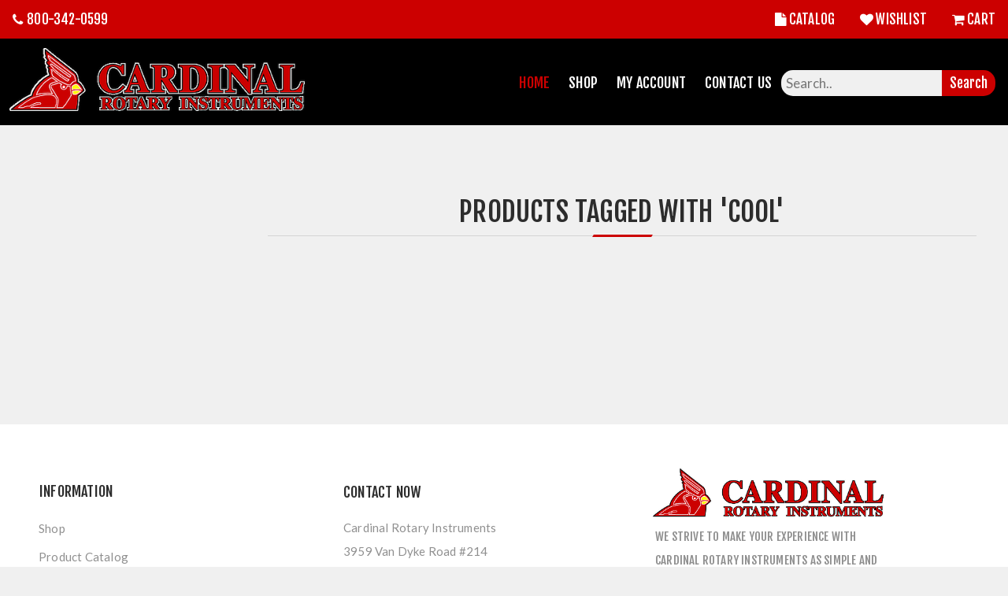

--- FILE ---
content_type: text/html; charset=utf-8
request_url: https://cardinalrotary.com/cool
body_size: 15428
content:
<!DOCTYPE html><html lang=en dir=ltr class=html-product-tag-page><head><title>Cardinal Rotary Instruments . Products tagged with &#x27;cool&#x27;</title><meta charset=UTF-8><meta name=description content=""><meta name=keywords content=""><meta name=generator content=nopCommerce><meta name=viewport content="width=device-width, initial-scale=1.0, minimum-scale=1.0, maximum-scale=2.0"><link rel=preload as=font href=/Themes/Venture/Content/fonts/venture-font.woff crossorigin><link href="https://fonts.googleapis.com/css?family=Fjalla+One&amp;subset=latin-ext&amp;display=swap" rel=stylesheet><link href="https://fonts.googleapis.com/css?family=Lato&amp;subset=latin-ext&amp;display=swap" rel=stylesheet><link rel=stylesheet href="/Plugins/SevenSpikes.Core/Styles/perfect-scrollbar.min.css?v=3NoTixsj90o7IQTFYYm2M6gAQ1w"><link rel=stylesheet href="/Themes/Venture/Content/css/styles.css?v=LML865InmvKvVG8tJxSo5TOY2Mg"><link rel=stylesheet href="/Themes/Venture/Content/css/mobile.css?v=Sh6pdjxhoxhVx3Wr6m25vJCV3ZM"><link rel=stylesheet href="/Themes/Venture/Content/css/480.css?v=UZRT27FETlvpwg7oiRG-x6YIweA"><link rel=stylesheet href="/Themes/Venture/Content/css/768.css?v=cmZaB7Ci-_GqOB8C9uKmAKuL__U"><link rel=stylesheet href="/Themes/Venture/Content/css/1200.css?v=BzYZqVW05QspN-VlV-lDhPyzj08"><link rel=stylesheet href=../themes/venture/content/font-awesome-4.7.0/css/font-awesome.css><link rel=stylesheet href=../themes/venture/content/font-awesome-4.7.0/css/font-awesome.min.css><link rel=stylesheet href="/Plugins/SevenSpikes.Nop.Plugins.AjaxCart/Themes/Venture/Content/ajaxCart.css?v=ntS323d3cEFCsSJHQgJUAQ2i1LA"><link rel=stylesheet href="/Plugins/SevenSpikes.Nop.Plugins.ProductRibbons/Styles/Ribbons.common.css?v=VFLa9LMehOORrvtBFzGkGOlEOVU"><link rel=stylesheet href="/Plugins/SevenSpikes.Nop.Plugins.ProductRibbons/Themes/Venture/Content/Ribbons.css?v=fQEmaBYjdLNg-16KODNMdjm5OQ0"><link rel=stylesheet href="/Plugins/SevenSpikes.Nop.Plugins.QuickView/Themes/Venture/Content/QuickView.css?v=Fc0MsnNKGx2SsAj-JIDg7ThZExI"><link rel=stylesheet href="/lib_npm/fine-uploader/fine-uploader/fine-uploader.min.css?v=ZgyFSEOYjRIa759t9J0LxvIc6r0"><link rel=stylesheet href="/Themes/Venture/Content/css/theme.custom-1.css?v=6K82z-0qp1Kyq65J1Zx-IreyYF0"><script>(function(){var n=document.createElement("script"),t=document.querySelector("head")||document.body;n.src="https://acsbapp.com/apps/app/dist/js/app.js";n.async=!0;n.onload=function(){acsbJS.init({statementLink:"",footerHtml:"",hideMobile:!1,hideTrigger:!1,disableBgProcess:!1,language:"en",position:"left",leadColor:"#CC0000",triggerColor:"#CC0000",triggerRadius:"50%",triggerPositionX:"left",triggerPositionY:"bottom",triggerIcon:"people",triggerSize:"bottom",triggerOffsetX:20,triggerOffsetY:20,mobile:{triggerSize:"small",triggerPositionX:"left",triggerPositionY:"bottom",triggerOffsetX:10,triggerOffsetY:10,triggerRadius:"20"}})};t.appendChild(n)})()</script><link rel="shortcut icon" href=/icons/icons_0/favicon.ico><body class="products-by-tag-page-body light-theme"><input name=__RequestVerificationToken type=hidden value=CfDJ8Cwjb69meIRBhrMR846_BjC-_XnNRbR7lMDcOqcF8vRMhC380pZdrMXbfT131KDCRmsAZ9KtA5P49HErUnr-OA_oY-bSY1MACMmZ1JzcZf5ZzDowbmYYJlvTRyWIRh_ayHrn0isLhWM6e5gIdMF9Bk4><div class=page-loader><div class=loader></div></div><div class=ajax-loading-block-window style=display:none></div><div id=dialog-notifications-success title=Notification style=display:none></div><div id=dialog-notifications-error title=Error style=display:none></div><div id=dialog-notifications-warning title=Warning style=display:none></div><div id=bar-notification class=bar-notification-container data-close=Close></div><!--[if lte IE 8]><div style=clear:both;height:59px;text-align:center;position:relative><a href=http://www.microsoft.com/windows/internet-explorer/default.aspx target=_blank> <img src=/Themes/Venture/Content/img/ie_warning.jpg height=42 width=820 alt="You are using an outdated browser. For a faster, safer browsing experience, upgrade for free today."> </a></div><![endif]--><div class=master-wrapper-page><head><script src=https://kit.fontawesome.com/a076d05399.js crossorigin=anonymous></script><meta name=viewport content="width=device-width, initial-scale=1"><style>*{box-sizing:border-box}body{margin:0}.header{overflow:hidden;background-color:#000}.header-right{padding:0;width:auto}.header a{float:left;color:#fff;text-align:center;padding:12px;text-decoration:none;font-size:18px;line-height:25px;border-radius:4px}.header a:hover{color:#c00}.header a.active{color:#c00}.header-right{float:right;margin-top:2.5%}.search-container{float:right}.search-container input[type=text]{padding:6px;margin-top:8px;font-size:17px;border:none;border-radius:15px 0 0 15px}.search-container button{float:right;color:#fff;border-radius:0 15px 15px 0;padding:6px 10px;margin-top:8px;margin-right:16px;background:#c00;font-size:17px;border:none;cursor:pointer}.topnav .search-container button:hover{background:#ccc}.topnav{overflow:hidden;background-color:#c00}.topnav a{float:left;color:#fff;display:block;text-align:center;padding:14px 16px;text-decoration:none;font-size:17px}.topnav .user-s{float:right}@media screen and (max-width:600px){.topnav .search-container{float:none}}@media screen and (max-width:500px){.header a{float:none;display:block;text-align:left}.header-right{float:none}}</style><div class=mobile-header><div class=topnav><a class=header-phone href=tel:800-342-0599> <i class="fa fa-phone" aria-hidden=true style=margin-right:5px></i>800-342-0599 </a><div class=user-s><div class=header-links><a href=/product-catalog><i class="fa fa-file" style=margin-right:3px></i>Catalog</a> <a href=/wishlist> <i class="fa fa-heart" style=margin-right:3px></i>Wishlist </a> <a href=/cart> <span class="fa fa-shopping-cart" style=margin-right:3px></span>Cart </a></div></div></div><div class=header><div class="menu-title mobile"><i class="fa fa-bars" style=margin-right:3px></i></div><a href="/" class=logo><img src=/Themes/Venture/Content/img/logo.png height=80px></a><div class=header-right><div class=mobile-menu-header><div class="menu-title mobile"><i class="fa fa-bars" style=margin-right:3px></i></div><a href="/" class=logo><img src=/Themes/Venture/Content/img/logo.png height=80px></a><div class="menu-close mobile"><i class="fa fa-times"></i></div></div><a class=active href="/">Home</a> <a href=/our-products>Shop</a> <a href=/login>My account</a> <a href=/contactus>Contact Us</a><div class=search-container><form method=get action=/search><input type=text placeholder=Search.. name=q style=height:auto> <button type=submit>Search</button></form></div></div></div></div><div class=overlayOffCanvas></div><div class=responsive-nav-wrapper-parent><div class=responsive-nav-wrapper><div class=menu-title><span>Menu</span></div><div class=mobile-logo><a href="/" class=logo> <img alt="Cardinal Rotary " src="https://www.cardinalrotary.com/images/thumbs/0000088_Cardinal Rotary Logo 3.jpeg"></a></div><div class=search-wrap><span>Search</span></div><div class=shopping-cart-link><a href=/cart>Shopping cart</a></div></div></div><div class=master-wrapper-content><div class=ajaxCartInfo data-getajaxcartbuttonurl=/NopAjaxCart/GetAjaxCartButtonsAjax data-productpageaddtocartbuttonselector=.add-to-cart-button data-productboxaddtocartbuttonselector=.product-box-add-to-cart-button data-productboxproductitemelementselector=.product-item data-usenopnotification=False data-nopnotificationcartresource="The product has been added to your &lt;a href=&#34;/cart&#34;>shopping cart&lt;/a>" data-nopnotificationwishlistresource="The product has been added to your &lt;a href=&#34;/wishlist&#34;>wishlist&lt;/a>" data-enableonproductpage=True data-enableoncatalogpages=True data-minishoppingcartquatityformattingresource=({0}) data-miniwishlistquatityformattingresource=({0}) data-addtowishlistbuttonselector=.add-to-wishlist-button></div><input id=addProductVariantToCartUrl name=addProductVariantToCartUrl type=hidden value=/AddProductFromProductDetailsPageToCartAjax> <input id=addProductToCartUrl name=addProductToCartUrl type=hidden value=/AddProductToCartAjax> <input id=miniShoppingCartUrl name=miniShoppingCartUrl type=hidden value=/MiniShoppingCart> <input id=flyoutShoppingCartUrl name=flyoutShoppingCartUrl type=hidden value=/NopAjaxCartFlyoutShoppingCart> <input id=checkProductAttributesUrl name=checkProductAttributesUrl type=hidden value=/CheckIfProductOrItsAssociatedProductsHasAttributes> <input id=getMiniProductDetailsViewUrl name=getMiniProductDetailsViewUrl type=hidden value=/GetMiniProductDetailsView> <input id=flyoutShoppingCartPanelSelector name=flyoutShoppingCartPanelSelector type=hidden value=#flyout-cart> <input id=shoppingCartMenuLinkSelector name=shoppingCartMenuLinkSelector type=hidden value=.cart-qty> <input id=wishlistMenuLinkSelector name=wishlistMenuLinkSelector type=hidden value=.wishlist-qty><div id=product-ribbon-info data-productid=0 data-productboxselector=".product-item, .item-holder" data-productboxpicturecontainerselector=".picture, .item-picture" data-productpagepicturesparentcontainerselector=.product-essential data-productpagebugpicturecontainerselector=.picture data-retrieveproductribbonsurl=/RetrieveProductRibbons></div><div class=quickViewData data-productselector=.product-item data-productselectorchild=.buttons data-retrievequickviewurl=/quickviewdata data-quickviewbuttontext="Quick View" data-quickviewbuttontitle="Quick View" data-isquickviewpopupdraggable=True data-enablequickviewpopupoverlay=True data-accordionpanelsheightstyle=content data-getquickviewbuttonroute=/getquickviewbutton></div><div class=master-column-wrapper><div class="center-2 items-4"><div class="page product-tag-page"><div class=page-title><h1>Products tagged with &#x27;cool&#x27;</h1></div><div class=page-body><div class=products-container><div class=ajax-products-busy></div><div class=products-wrapper></div></div></div></div></div><div class=side-2><div class=blocks-wrapper></div></div></div></div><div class=footer><div class=footer-upper><div class="footer-block information"><div class=title><strong>Information</strong></div><ul class=list><li><a href=/our-products>Shop </a><li><a href=/product-catalog>Product Catalog</a><li><a href=/about-us>About us</a><li><a href=/privacy-policy>Privacy Policy</a><li><a href=/terms-of-service>Terms of Service</a><li><a href=/contactus>Contact us</a></ul></div><div class=footer-block><div class=title style="padding:15px 0"><strong>Contact Now</strong></div><div class="list col-md-3"><p style=line-height:2>Cardinal Rotary Instruments <br> 3959 Van Dyke Road #214 <br> Lutz, Florida 33558 <br> Toll Free: <a style=display:inline;padding:0;color:#c00 href=tel:800-342-0599>800-342-0599</a><br> Phone: <a style=display:inline;padding:0;color:#c00 href=tel:501-691-1502>501-691-1502</a></div></div><div class=footer-block><div class=logo-footer style=margin-left:-13px><a style=padding-top:0;padding-bottom:2%;margin-top:-5px href="/"> <img src=/Themes/Venture/Content/img/Footer_logo.png title=logo width=100%> </a></div><div class=col-md-3 style=background:#fff><p style=line-height:2>We strive to make your experience with Cardinal Rotary Instruments as simple and pleasant as possible, because we know that will keep you coming back…</div></div></div><div class=footer-lower><div class=footer-info><span class=footer-disclaimer>Copyright &copy; 2026 Cardinal Rotary . All rights reserved.</span></div><div class=footer-powered-by>Powered by <a href="https://www.nopcommerce.com/" target=_blank rel=nofollow>nopCommerce</a></div></div></div></div><div class=scroll-back-button id=goToTop></div><script src="/lib_npm/jquery/jquery.min.js?v=zUe1_AxXYZnoAG2qCvDV3jP28qo"></script><script src="/lib_npm/jquery-validation/jquery.validate.min.js?v=G7u4AqxVeQcFrm7X7GmFQZqERtE"></script><script src="/lib_npm/jquery-validation-unobtrusive/jquery.validate.unobtrusive.min.js?v=ASrgBo2pcP0BME5OK94v8AjshjU"></script><script src="/lib_npm/jquery-ui-dist/jquery-ui.min.js?v=qLhr1MkMbnTzvFrWocUwwJCmJPA"></script><script src="/lib_npm/jquery-migrate/jquery-migrate.min.js?v=08j2y_E2l1QBDt8ZUTQD6EjhJaI"></script><script src="/js/public.common.js?v=Ac3eUvNU794mOtN15sn696Mdj1A"></script><script src="/js/public.ajaxcart.js?v=GozFPU5E1dr72mtLZZLSXO2jBBw"></script><script src="/js/public.countryselect.js?v=PL_qZM7uDgcJzuwxvfP5VUhjs0s"></script><script src="/lib/kendo/2020.1.406/js/kendo.core.min.js?v=KOkEyepmEqZARSttRB53X2aleVE"></script><script src="/lib/kendo/2020.1.406/js/kendo.userevents.min.js?v=LRTWpLOAFn45Eay5NLcX7VQwZIg"></script><script src="/lib/kendo/2020.1.406/js/kendo.draganddrop.min.js?v=ibYY4AKU6tI78goyjLbeY1B1aq0"></script><script src="/lib/kendo/2020.1.406/js/kendo.popup.min.js?v=ytKv3b64L1t59BXAMrAg5y0Xcao"></script><script src="/lib/kendo/2020.1.406/js/kendo.window.min.js?v=xDEc3EbElLy5IjpJVL8dt7VT8QE"></script><script src="/js/public.combinationsbehavior.js?v=Z7eUX_jh7jd6xRinbOvDSpFdlYE"></script><script src="/js/public.catalogproducts.js?v=bE6DckDdhdv-zgtI8cJAKWNMpxQ"></script><script src="/Plugins/SevenSpikes.Core/Scripts/sevenspikes.core.min.js?v=hZOhIt3VYnvJvOaqQ3way_lSYCM"></script><script src="/Plugins/SevenSpikes.Core/Scripts/jquery.json-2.4.min.js?v=DiFn-TjcbYPFwrL0OUmQkqvFM-Y"></script><script src="/Plugins/SevenSpikes.Nop.Plugins.AjaxCart/Scripts/AjaxCart.min.js?v=6zY5s2goN5nTKHR0eTlrp6KEeoI"></script><script src="/Plugins/SevenSpikes.Nop.Plugins.ProductRibbons/Scripts/ProductRibbons.min.js?v=6htcEF4ueSTR7p6VFeMn4sIyejU"></script><script src="/lib_npm/fine-uploader/jquery.fine-uploader/jquery.fine-uploader.min.js?v=Bt8Gwwcl2CFi_m1LLM5ZuoD9j6U"></script><script src="/Plugins/SevenSpikes.Nop.Plugins.QuickView/Scripts/QuickView.min.js?v=xgZIeyXV2p5vd5wphWjFsOl4k4s"></script><script src="/Plugins/SevenSpikes.Core/Scripts/cloudzoom.core.min.js?v=eWVGo0YOo8wS_JLvLXjp-pRcOW8"></script><script src="/Plugins/SevenSpikes.Core/Scripts/perfect-scrollbar.min.js?v=UL7nSkPVBlrsP-LP8FBDtGOz8u0"></script><script src="/Plugins/SevenSpikes.Core/Scripts/sevenspikes.theme.min.js?v=TsnVuu9l0YULWYAAksa5rGhgeyo"></script><script src="/Plugins/SevenSpikes.Core/Scripts/cookiehelper.min.js?v=v8vjc14qYrtY-V1Nxc-YSEMTt-c"></script><script src="/Themes/Venture/Content/scripts/venture.js?v=OliASxoCXXiXRs2z6icetKoH_yM"></script><script>function addPagerHandlers(){$("[data-page]").on("click",function(n){return n.preventDefault(),CatalogProducts.getProducts($(this).data("page")),!1})}$(document).ready(function(){CatalogProducts.init({ajax:!0,browserPath:"/cool",fetchUrl:"/tag/products?tagId=3"});addPagerHandlers();$(CatalogProducts).on("loaded",function(){addPagerHandlers()})})</script><script>$(document).ready(function(){$(".header").on("mouseenter","#flyout-cart",function(){$(this).addClass("active")}).on("mouseleave","#flyout-cart",function(){$(this).removeClass("active")})})</script><script>$(".menu-title").click(function(){$(".header-right").addClass("open")});$(".menu-close").click(function(){$(".header-right").removeClass("open")})</script><script>var localized_data={AjaxCartFailure:"Failed to add the product. Please refresh the page and try one more time."};AjaxCart.init(!1,".cart-qty",".wishlist-qty","#flyout-cart",localized_data)</script><script>$(document).ready(function(){$(".footer-block .title").on("click",function(){var n=window,t="inner",i;"innerWidth"in window||(t="client",n=document.documentElement||document.body);i={width:n[t+"Width"],height:n[t+"Height"]};i.width<769&&$(this).siblings(".list").slideToggle("slow")})})</script><script>$(document).ready(function(){$(".block .title").on("click",function(){var n=window,t="inner",i;"innerWidth"in window||(t="client",n=document.documentElement||document.body);i={width:n[t+"Width"],height:n[t+"Height"]};i.width<1001&&$(this).siblings(".listbox").slideToggle("slow")})})</script>

--- FILE ---
content_type: text/css; charset=UTF-8
request_url: https://cardinalrotary.com/Themes/Venture/Content/css/mobile.css?v=Sh6pdjxhoxhVx3Wr6m25vJCV3ZM
body_size: 3751
content:
@media all and (max-width:1200px){.desktop{display:none !important}.admin-header-links{position:fixed;top:0;z-index:10;width:100%}.light-theme .admin-header-links{background:#f0f0f0}.responsive-nav-wrapper-parent{position:fixed;top:0;z-index:1020;width:100%}.admin-header-links~.responsive-nav-wrapper-parent{top:35px}.header-left,.header-right{display:block}.header-right{margin-top:5px !important}.mobile-menu-items .header-links{display:block}.header{margin-top:0}.admin-header-links~.mobile-header{margin-top:35px}.header .logo{width:30%;max-width:160px}.header .logo img{width:100%}.admin-header-links~.header{margin-top:0}.admin-header-links~.topnav{margin-top:35px}.responsive-nav-wrapper{position:relative;box-shadow:0 0 14px rgba(0,0,0,.06);text-align:center;font-size:0;overflow:hidden;background:#2c2c2c;color:#909090;padding:5px}.light-theme .responsive-nav-wrapper{background:#fff;color:#999;display:none}.responsive-nav-wrapper:after{content:"";display:block;clear:both}.responsive-nav-wrapper>div>span,.responsive-nav-wrapper>div>a{display:block;height:50px;width:50px;font-size:0}.responsive-nav-wrapper .menu-title{display:inline-block;position:relative;float:left}.responsive-nav-wrapper .menu-title span:before{font-family:"venture-font";text-transform:none;content:"b";font-size:16px;width:18px;height:16px;position:absolute;top:0;left:0;right:0;bottom:0;margin:auto}.responsive-nav-wrapper .mobile-logo{float:left;width:160px;height:50px;padding:7px 0}.responsive-nav-wrapper .mobile-logo a{display:block;width:100%;height:35px;position:relative}.responsive-nav-wrapper .mobile-logo a img{position:absolute;top:0;left:0;bottom:0;margin:auto;max-height:100%;max-width:100%}.responsive-nav-wrapper .search-wrap{display:inline-block;position:relative;float:right}.responsive-nav-wrapper .search-wrap span:before{font-family:"venture-font";text-transform:none;content:"e";font-size:16px;width:18px;height:16px;position:absolute;top:0;left:0;right:0;bottom:0;margin:auto}.responsive-nav-wrapper .shopping-cart-link{display:inline-block;position:relative;float:right}.responsive-nav-wrapper .shopping-cart-link a{z-index:2;position:relative}.responsive-nav-wrapper .shopping-cart-link:before{font-family:"venture-font";text-transform:none;content:"a";font-size:17px;width:18px;height:16px;position:absolute;top:0;left:0;right:0;bottom:0;margin:auto;z-index:1}.responsive-nav-wrapper .cart-qty{display:block;font-size:9px;color:#f3cc2e;width:15px;height:15px;border:1px dashed #4c4c4c;line-height:13px;position:absolute;top:9px;right:5px;z-index:1}.responsive-nav-wrapper .cart-qty-resource{display:none}.light-theme .responsive-nav-wrapper .cart-qty{border-color:#999}.ps-container>.ps-scrollbar-y-rail{visibility:hidden !important}.scrollYRemove{overflow:hidden !important;-ms-touch-action:none !important;-webkit-overflow-scrolling:touch !important}.overlayOffCanvas{display:none;position:fixed;top:0;left:0;bottom:0;width:100%;height:100%;background:rgba(0,0,0,0);z-index:1060;-webkit-transition:background .3s ease-in-out;transition:background .3s ease-in-out}.overlayOffCanvas.show{background:rgba(0,0,0,.6)}.header-menu{position:fixed;top:0;left:0;width:320px;height:100%;text-align:left;background:#2c2c2c;overflow:hidden;z-index:1070;-webkit-transition:all .3s ease-in-out;transition:all .3s ease-in-out}.light-theme .header-menu{background:#fff}.header-menu{-webkit-transform:translate(-320px);-ms-transform:translate(-320px);transform:translate(-320px)}.header-menu.open{box-shadow:1px 0 5px rgba(0,0,0,.5)}.header-menu.open{-webkit-transform:translate(0);-ms-transform:translate(0);transform:translate(0)}.header-menu .close-menu{padding:5px 55px;overflow:hidden;position:relative}.light-theme .header-menu .close-menu{color:#999}.header-menu .close-menu:before{font-family:"venture-font";text-transform:none;content:"b";font-size:16px;width:18px;height:16px;position:absolute;top:0;left:21px;bottom:0;margin:auto}.close-menu .mobile-logo{float:left;width:160px;height:50px;padding:7px 0;position:relative}.close-menu .mobile-logo a{display:block;width:100%;height:35px;position:relative}.close-menu .mobile-logo a img{position:absolute;top:0;left:0;bottom:0;margin:auto;max-height:100%;max-width:100%}.close-menu span{display:block;width:50px;height:50px;font-size:0;position:absolute;right:5px;top:5px}.close-menu span:before{font-family:"venture-font";text-transform:none;content:"u";font-size:13.5px;width:14px;height:14px;position:absolute;top:0;left:0;right:0;bottom:0;margin:auto}.header-menu>ul li{background:#232323}.light-theme .header-menu>ul li{background:#e5e5e5}.header-menu>ul li:after{content:"";display:block;clear:both}.header-menu>ul li>a,.header-menu>ul li>span{display:block;padding:16px 38px !important;line-height:18px;color:#fff;font-size:16px;text-transform:uppercase;position:relative;z-index:0}.light-theme .header-menu>ul li>a,.light-theme .header-menu>ul li>span{color:#2c2c2c}.header-menu>ul li>.with-subcategories{width:calc(100% - 50px);float:left}.plus-button{position:relative;z-index:1;float:right;width:50px;height:50px;cursor:pointer}.plus-button:before{font-family:"venture-font";text-transform:none;content:"q";font-size:7px;width:9px;height:8px;color:#f3cc2e;position:absolute;top:0;left:0;right:0;bottom:0;margin:auto}.header-menu .sublist-wrap{position:fixed;top:0;left:0;width:320px;height:100%;background:#2c2c2c !important;box-shadow:1px 0 5px rgba(0,0,0,.5);z-index:2;overflow:hidden;-webkit-transition:all .3s ease-in-out;transition:all .3s ease-in-out}.light-theme .header-menu .sublist-wrap{background:#fff !important}.header-menu .sublist-wrap{-webkit-transform:translate(-320px);-ms-transform:translate(-320px);transform:translate(-320px)}.header-menu .sublist-wrap.active{-webkit-transform:translate(0);-ms-transform:translate(0);transform:translate(0)}.header-menu ul li.back-button{background:#2c2c2c}.light-theme .header-menu ul li.back-button{background:#fff}.header-menu .back-button span{text-transform:none;color:#909090;text-align:right;padding:14px 18px !important}.header-links a,.selector-title{display:block;padding:16px 38px;line-height:18px;font-size:14px}.light-theme .header-links a,.light-theme .selector-title{border-color:#ccc}.mobile-selector{overflow:hidden}.selector-title{border:none;position:relative;cursor:pointer;box-shadow:0 5px 15px rgba(0,0,0,.3)}.light-theme .selector-title{box-shadow:0 5px 15px rgba(44,44,44,.1)}.selector-title:before{font-family:"venture-font";text-transform:none;content:"c";font-size:7px;width:9px;height:9px;color:#f3cc2e;position:absolute;top:0;right:20px;bottom:0;margin:auto;line-height:9px;-webkit-transition:all .5s linear;transition:all .5s linear}.selector-title.open:before{-ms-transform:rotate(-180deg);-webkit-transform:rotate(-180deg);transform:rotate(-180deg)}.header-links span{font-size:14px;line-height:initial}.header-selectors-wrapper>div{margin:0;display:block;position:relative}.header-selectors-wrapper>div label{display:block;padding:10px 38px;line-height:18px;font-size:14px}.header-selectors-wrapper>div input[type="radio"]{display:none}.header-selectors-wrapper>div input[checked="checked"]+label{color:#fff}.light-theme .header-selectors-wrapper>div input[checked="checked"]+label{color:#2c2c2c}.tax-display-type-selector,.currency-selector,.language-selector{border-bottom:1px dashed #565656}.light-theme .tax-display-type-selector,.light-theme .currency-selector,.light-theme .language-selector{border-color:#ccc}.mobile-collapse{display:none;background:#232323;padding:10px 0}.light-theme .mobile-collapse{background:#e5e5e5}.ico-inbox,.ico-wishlist{font-size:0}.store-search-box{display:none;position:fixed;top:0;left:0;padding:0 50px 0 40px;width:100%;box-shadow:0 0 25px rgba(0,0,0,.15);z-index:1070;text-align:center;background:#fff}.store-search-box .search-box-button{position:absolute;top:10px;right:-36px;opacity:0}.store-search-box.open{display:block}.store-search-box form:before{content:'';display:block;width:36px;height:36px;position:absolute;top:10px;right:-36px;font-family:"venture-font";text-transform:none;content:"e";font-size:16px;line-height:36px;text-align:center;color:#f3cc2e}.search-opener{display:none}.product-reviews-overview{margin:0 0 15px}.overview .prices,.variant-overview .prices{margin:15px 0}.overview .short-description,.variant-overview .variant-description{margin:20px 0}.availability-attributes-wrapper{margin:20px 0}.tier-prices{margin:15px auto}.product-review-item .product-review-helpfulness{margin:15px 0}.header-links-wrapper{display:none;background:#fff;box-shadow:0 1px 2px rgba(0,0,0,.2);position:fixed;top:0;left:0;right:0;z-index:1070;text-align:center;-webkit-transition:all .1s ease-in-out;transition:all .1s ease-in-out}.header-links-wrapper.open{display:block}.block .product-filter{padding:0 22px}.block .product-filter:first-child{margin:0;padding-top:18px}.cart thead{display:none}.cart tr,.cart td{display:block}.cart col{float:left}.cart tr{margin:0 0 10px;font-size:0;letter-spacing:0;border:2px solid #fff;position:relative;text-align:center;overflow:hidden;background:#fff;box-shadow:0 0 14px rgba(0,0,0,.06);padding-bottom:65px}.cart td{font-size:14px;letter-spacing:.2px;padding:15px;border:none;text-align:center}.cart .remove-from-cart,.cart .add-to-cart{width:50%;height:48px;display:inline-block;white-space:nowrap;overflow:hidden;text-overflow:ellipsis;border:none}.cart .remove-from-cart input[type='checkbox']+label,.cart .add-to-cart input[type='checkbox']+label{position:relative;z-index:2;padding:.5px 0 .5px 24px}.cart .remove-from-cart:before,.cart .add-to-cart:before{content:'';position:absolute;height:48px;top:0;left:0;right:0;background:#f5f5f5;z-index:1}.cart .remove-from-cart~.add-to-cart:after{content:'';position:absolute;top:0;left:50%;width:2px;height:48px;background:#fff;z-index:3}.shopping-cart-page .cart .remove-from-cart{width:100%}.cart .sku{border-bottom:1px dashed #ccc}.cart .product-picture{float:left;width:40%;padding-right:0}.cart .product-picture a{position:relative;display:block}.cart .product-picture a:before{content:'';padding-top:100%;display:block}.cart .product-picture img{position:absolute;top:0;left:0;right:0;bottom:0;margin:auto;max-width:100%}.cart .product-picture~td{margin:0 0 0 40%;text-align:left;padding:10px}.cart .product{padding:25px 10px 0 !important}.cart .quantity,.cart .subtotal{height:66px;margin:0 !important;padding:10px;text-align:center !important;border-top:1px dashed #ccc;position:absolute;bottom:0}.cart .quantity label,.cart .quantity span{line-height:45px}.cart .attributes,.cart .discount,.cart .rental-info{font-size:14px;line-height:18px}.cart .quantity{left:0;width:40%;padding:10px 0 10px 10px !important;color:#909090;text-transform:none;font-family:'Lato',sans-serif;line-height:18px}.cart .qty-input,.cart .qty-dropdown{height:45px}.cart .subtotal{width:60%;right:0;padding:19px 15px 19px 0 !important;text-align:right !important;white-space:nowrap;overflow:hidden;text-overflow:ellipsis}.cart .subtotal label{color:#909090;text-transform:none;font-family:'Lato',sans-serif;line-height:18px}.cart .subtotal div{display:none}.order-details-page .shipments .data-table,.order-details-page .shipments tbody,.order-details-page .shipments tr,.order-details-page .shipments td,.order-details-page .products .data-table,.order-details-page .products tbody,.order-details-page .products tr,.order-details-page .products td,.order-list-page .recurring-payments td,.order-list-page .recurring-payments tr,.reward-points-history .data-table tr,.reward-points-history .data-table td,.downloadable-products-page .data-table tr,.downloadable-products-page .data-table td{display:block}.order-details-page .shipments thead,.order-details-page .products thead,.order-list-page .recurring-payments thead,.downloadable-products-page .data-table thead,.reward-points-history .data-table thead,.order-details-page .data-table .attributes,.shipment-details-page .data-table .sku{display:none}.order-details-page .shipments tr,.order-details-page .products tr{margin:0 0 25px;box-shadow:0 0 14px rgba(0,0,0,.06)}.order-details-page .shipments tr,.order-details-page .shipments td,.order-details-page .products tr,.order-details-page .products td{text-align:center !important}.order-details-page .shipments td,.order-details-page .products td,.reward-points-history .data-table td{white-space:nowrap;overflow:hidden;text-overflow:ellipsis;height:60px}.shipment-details-page .data-table .quantity{width:20%}.order-list-page .recurring-payments .table-wrapper,.downloadable-products-page .table-wrapper,.reward-points-history .table-wrapper{border:none;box-shadow:none}.order-list-page .recurring-payments tr,.downloadable-products-page .data-table tr,.reward-points-history .data-table tr{margin:0 0 30px;border:1px solid #f0f0f0;text-align:center}.order-list-page .recurring-payments td,.downloadable-products-page .data-table td,.reward-points-history .data-table td{height:58px;overflow:hidden;white-space:nowrap;text-overflow:ellipsis;color:#909090}.order-list-page .recurring-payments td:last-child,.downloadable-products-page .data-table td:last-child,.back-in-stock-subscription-list-page tr:last-child td,.reward-points-history .data-table td:last-child{border:none}.downloadable-products-page .data-table td.product,.reward-points-history .data-table td.message{text-align:center}.order-list-page .recurring-payments td label,.downloadable-products-page .data-table td label,.reward-points-history .data-table td label{color:#2c2c2c}.order-list-page .section.recurring-payments{padding:0}.order-list-page .recurring-payments td.initial-order{display:none}}@media all and (min-width:600px) and (max-width:900px){.cart tr,.order-details-page .products tr{float:left;margin:0 0 2% 2%;width:49%}.cart tr:nth-child(2n+1),.order-details-page .products tr:nth-child(2n+1){clear:both;margin-left:0}.catalog-footer-support-block{width:50%;display:inline-block;text-align:center;margin-top:10px;margin-bottom:10px;border-right:1px solid #e1e1e1}.catalog-footer-support-block:nth-child(2n){border-right:none}.menu-title.mobile{display:inline-block;float:left;margin-left:5px;font-size:20px;color:#fff;margin-top:15px}.mobile-header .header-right{position:fixed;width:300px;left:-305px;z-index:1000;background:#fff;padding:10px 0 20px;-moz-transition:left .3s ease;-o-transition:left .3s ease;-webkit-transition:left .3s ease;transition:left .3s ease;top:0;box-shadow:1px 0 5px rgba(0,0,0,.5);height:100vh;margin:0}.mobile-header .header-right.open{left:0}.mobile-header .header-right>a{float:none;display:block;color:#2c2c2c;display:block;padding:16px 38px;line-height:18px;font-size:14px;border-bottom:1px dashed #ccc;text-align:left}.mobile-header{position:fixed;width:100%;z-index:1000}.mobile-header .topnav{position:absolute;background:#000;right:0;margin-top:7px;z-index:10}.topnav .header-links a{font-size:0;border:none;padding:14px 7px}.topnav .header-links a .cart-qty{display:none}.topnav .header-links i{font-size:17px}.mobile-menu-header{display:flex;align-items:center;justify-content:space-around}.mobile-menu-header .menu-title.mobile{color:#2c2c2c;margin-top:0}.mobile-menu-header .logo{color:#2c2c2c;margin-top:0;width:135px}.search-container{margin-top:15px}.mobile-logout{display:block}.admin-header-links~.customer-pages-body .master-wrapper-content{padding-top:200px}.admin-header-links~.master-wrapper-content{padding-top:100px}.slider-wrapper{padding-top:65px}.catalog-banner-footer .catalog-text h2{font-size:18px;line-height:25px;margin-bottom:20px}}@media all and (min-width:901px) and (max-width:1200px){.cart tr,.order-details-page .products tr{float:left;margin:0 0 2% 2%;width:32%}.cart tr:nth-child(3n+1),.order-details-page .products tr:nth-child(3n+1){clear:both;margin-left:0}.order-list-page .recurring-payments tr,.downloadable-products-page .data-table tr,.reward-points-history .data-table tr{float:left;margin:0 0 2% 2%;width:49%}.order-list-page .recurring-payments tr:nth-child(2n+1),.downloadable-products-page .data-table tr:nth-child(2n+1),.reward-points-history .data-table tr:nth-child(2n+1){clear:both;margin-left:0}}@media all and (min-width:481px) and (max-width:1200px){.header-menu{width:360px}.header-menu{-webkit-transform:translate(-360px);-ms-transform:translate(-360px);transform:translate(-360px)}.header-menu .sublist-wrap{-webkit-transform:translate(-360px);-ms-transform:translate(-360px);transform:translate(-360px)}.header .logo{width:90%;padding-left:0;margin-left:12px;text-align:left}.header .logo img{width:100%;height:auto;max-width:160px}}@media only screen and (max-width:768px){.logo-footer{margin-top:30px}.logo-footer img{max-width:300px}.footer-block .list{display:none}.catalog-footer-support-block{width:50%;display:inline-block;text-align:center;margin-top:10px;margin-bottom:10px;border-right:1px solid #e1e1e1}.catalog-footer-support-block:nth-child(2n){border-right:none}.menu-title.mobile{display:inline-block;float:left;margin-left:5px;font-size:20px;color:#fff;margin-top:15px}.mobile-header .header-right{position:fixed;width:300px;left:-305px;z-index:1000;background:#fff;padding:10px 0 20px;-moz-transition:left .3s ease;-o-transition:left .3s ease;-webkit-transition:left .3s ease;transition:left .3s ease;top:0;box-shadow:1px 0 5px rgba(0,0,0,.5);height:100vh;margin:0}.mobile-header .header-right.open{left:0}.mobile-header .header-right>a{float:none;display:block;color:#2c2c2c;display:block;padding:16px 38px;line-height:18px;font-size:14px;border-bottom:1px dashed #ccc;text-align:left}.mobile-header{position:fixed;width:100%;z-index:1000}.mobile-header .topnav{position:absolute;background:#000;right:0;margin-top:7px;z-index:10}.topnav .header-links a{font-size:0;border:none;padding:14px 7px}.topnav .header-links i{font-size:17px}.mobile-menu-header{display:flex;align-items:center;justify-content:space-around}.mobile-menu-header .menu-title.mobile{color:#2c2c2c;margin-top:0}.header-right.open .mobile-menu-header .logo{color:#2c2c2c;margin-top:0;width:135px}.search-container{margin-top:15px}.mobile-logout{display:block}.admin-header-links~.customer-pages-body .master-wrapper-content{padding-top:200px}.admin-header-links~.master-wrapper-content{padding-top:100px}.topnav .header-links a .cart-qty{display:none}.header .logo{width:90%;padding-left:0;margin-left:12px;text-align:left;max-width:none}.header .logo img{width:100%;height:auto;max-width:160px}.slider-wrapper{padding-top:65px}}@media only screen and (max-width:600px){.catalog-banner-footer .catalog-text .catalog-text-inner{width:auto;text-align:center;display:inline-block}.catalog-banner-footer .catalog-text h2{font-size:16px;line-height:25px;margin-bottom:20px}}@media only screen and (max-width:480px){.catalog-footer-support-block{width:100%;display:inline-block;text-align:center;margin-top:10px;margin-bottom:10px}.topnav a.header-phone{font-size:0;padding:14px 5px}.topnav .header-links a{padding:14px 5px}.topnav a.header-phone i{font-size:17px}.topnav .header-links a .cart-qty{display:none}.catalog-banner-footer .catalog-text{text-align:left;padding:20px 10px}.catalog-banner-footer .catalog-text h2{line-height:normal;font-size:16px;margin-bottom:8px}.catalog-banner-footer .catalog-banner-img img{min-width:100px}.catalog-banner-footer .catalog-banner-img{top:24px}.catalog-banner-footer .catalog-text a{font-size:13px;padding:4px 17px;display:inline-block}}